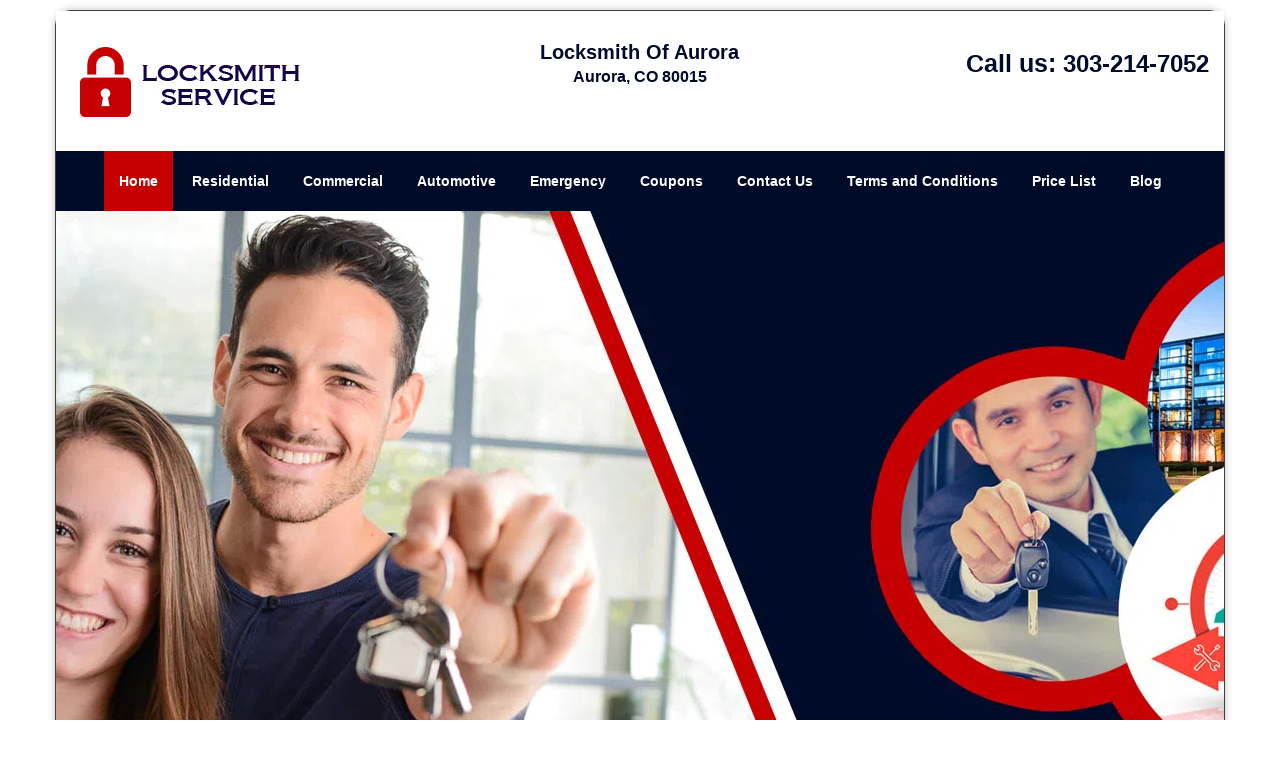

--- FILE ---
content_type: text/html
request_url: https://locksmithofaurora.com/
body_size: 9564
content:
<!DOCTYPE html><html lang="en"><head><meta charset="utf-8"><meta name="viewport" content="width=device-width, initial-scale=1"> <meta name="keywords" content="locksmith, locks, keys, home"/> <meta name="description" content="index Locksmith in Aurora. 24/7. Advanced lock &amp; key solutions for all door in buildings. 100% safe &amp; secure from theft. Call: 303-214-7052 fo"/> <meta name="og:keywords" content="locksmith, locks, keys, home"/><meta name="og:description" content="index Locksmith in Aurora. 24/7. Advanced lock &amp; key solutions for all door in buildings. 100% safe &amp; secure from theft. Call: 303-214-7052 fo"/><meta name="og:title" content="Locksmith Of Aurora 24/7 | Contact Now: 303-214-7052"/><meta name="og:url" content="https://locksmithofaurora.com"/><meta name="og:image" content="https://locksmithofaurora.com/userfiles/Template-L-15/images/TEMPLATE-L-15-DC-9M/logo-dc-9m.webp"/><meta name="twitter:keywords" content="locksmith, locks, keys, home"/><meta name="twitter:description" content="index Locksmith in Aurora. 24/7. Advanced lock &amp; key solutions for all door in buildings. 100% safe &amp; secure from theft. Call: 303-214-7052 fo"/><meta name="twitter:site" content="locksmithofaurora"/><meta name="twitter:title" content="Locksmith Of Aurora 24/7 | Contact Now: 303-214-7052"/><meta name="twitter:url" content="https://locksmithofaurora.com"/><meta name="twitter:image" content="https://locksmithofaurora.com/userfiles/Template-L-15/images/TEMPLATE-L-15-DC-9M/logo-dc-9m.webp"/><meta name="twitter:card" content="summery"/><title>Locksmith Of Aurora 24/7|Contact Now: 303-214-7052</title> <link rel="canonical" href="https://locksmithofaurora.com"> <link rel="icon" href="/userfiles/Template-L-15/files/82.png" type="image/png"> <link rel="preconnect" href="https://fonts.gstatic.com" crossorigin> <link rel="preload" href="fonts/fontawesome-webfont.woff2?v=4.3.0" as="font" type="font/woff2" crossorigin> <link href="https://fonts.googleapis.com/css?family=Open+Sans:800,700,600,400,300&amp;display=swap"><link href="https://fonts.googleapis.com/css?family=Roboto:800,700,600,400,300&amp;display=swap"> <link rel="stylesheet" href="/css/bootstrap.min.css"> <link rel="stylesheet" href="/css/style.min.css"> <link rel="preload" as="image" href="/userfiles/Template-L-15/images/TEMPLATE-L-15-DC-9M/banner-02.webp"/><link media="print" onload="this.media='all'" href="/css/custom.index.css" rel="stylesheet"/><!--[if lte IE 8]><script src="/scripts/respond-1.1.0.min.js"></script><![endif]--> <!--[if lt IE 9]><script src="/scripts/html5shiv.js"></script><![endif]--> <script type="text/javascript">document.cookie='resolution='+Math.max(screen.width,screen.height)+("devicePixelRatio"in window?","+devicePixelRatio:",1")+'; path=/';</script><script defer type="application/ld+json">{
    "@context": "https://schema.org",
    "@type": "https://locksmithofaurora.com/#localbusiness",
    "name": "Locksmith Of Aurora",
    "url": "https://locksmithofaurora.com",
    "logo": "https://locksmithofaurora.com/userfiles/Template-L-15/images/TEMPLATE-L-15-DC-9M/logo-dc-9m.webp",
    "img": "https://locksmithofaurora.com/userfiles/Template-L-15/images/TEMPLATE-L-15-DC-9M/banner-01.webp",
    "description": "index Locksmith in Aurora. 24/7. Advanced lock &amp; key solutions for all door in buildings. 100% safe &amp; secure from theft. Call: 303-214-7052 fo",
    "telephone": "303-214-7052",
    "address": {
        "@type": "PostalAddress",
        "streetAddress": "18525 East Smoky Hill Road",
        "addressLocality": "Aurora",
        "addressRegion": "CO",
        "postalCode": "80015",
        "addressCountry": "US"
    },
    "openingHoursSpecification": [
        {
            "@type": "OpeningHoursSpecification",
            "dayOfWeek": [
                "Mon",
                "Tue",
                "Wed",
                "Thu",
                "Fri",
                "Sat",
                "Sun"
            ],
            "opens": "00:00",
            "closes": "23:59"
        }
    ],
    "paymentAccepted": [
        "Cash",
        "Credit Card"
    ],
    "currenciesAccepted": "USD",
    "sameAs": [
        "https://www.facebook.com/Locksmith-Of-Aurora-1511936485768679"
    ],
    "areaServed": [
        {
            "@type": "City",
            "name": "Aurora"
        }
    ],
    "services": {
        "serviceType": [
            "Residential Locksmith Services",
            "Commercial Locksmith Services",
            "Emergency Locksmith Services",
            "Automotive Locksmith Services"
        ]
    }
}</script></head> <body><div id="body-container" class="container"> <section id="header"><div class="wrapper-class"> <div class="row"><div class="logo col-sm-4"> <a href="/"><picture class="lazily-loaded-picture"><source srcset="" data-placeholder-srcset="" data-srcset="/userfiles/Template-L-15/images/TEMPLATE-L-15-DC-9M/logo-dc-9m.webp" type="image/webp" class="lazy-source"><img data-get-size="1" width="240" height="80" src="" data-placeholder-srcset="" class="lazy-img" data-src="/userfiles/Template-L-15/images/TEMPLATE-L-15-DC-9M/logo-dc-9m.webp" alt="Locksmith Of Aurora" data-link="1"></picture></a></div> <div class="header-info col-sm-4 text-center"><span class="h1">Locksmith Of Aurora</span> <p>Aurora, CO 80015</p></div> <div class="header-contact col-sm-4"><p>Call us: <a href="tel:303-214-7052">303-214-7052</a></p></div></div></div></section> <div id="main-navigation"><div class="wrapper-class"> <div class="row"><div class="col-sm-12 navigation text-center"> <nav class="navbar navbar-default"><button type="button" class="navbar-toggle collapsed" data-toggle="collapse" data-target="#fixed-collapse-navbar"> <span class="sr-only">Toggle navigation</span> <span class="icon-bar"></span> <span class="icon-bar"></span> <span class="icon-bar"></span></button> <div class="collapse navbar-collapse nav-collapse" id="fixed-collapse-navbar"><ul class="nav navbar-nav"> <li class="active"><a href="/">Home</a></li> <li class=""><a href="/residential-locksmith.html">Residential</a></li> <li class=""><a href="/commercial-locksmith.html">Commercial</a></li> <li class=""><a href="/automotive-locksmith.html">Automotive</a></li> <li class=""><a href="/emergency-locksmith.html">Emergency</a></li> <li class=""><a href="/coupons-locksmith-service.html">Coupons</a></li> <li class=""><a href="/contact-us-locksmith-service.html">Contact Us</a></li> <li class=""><a href="/locksmith-terms-and-conditions.html">Terms and Conditions</a></li> <li class=""><a href="/locksmith-price-list.html">Price List</a></li> <li class="dropdown "><a href="/blog.html" class="dropdown-toggle">Blog</a> <ul class="dropdown-menu" role="menu"> <li><a href="/local-mobile-locksmith.html" class="main">Local Mobile Locksmith</a></li> <li><a href="/emergency-locksmith-services.html" class="main">Emergency Locksmith Services</a></li> <li><a href="/local-locksmith-service.html" class="main">Local Locksmith Service</a></li> <li><a href="/lock-repair-services.html" class="main">Lock Repair Services</a></li> <li><a href="/locksmith-24-hour-service.html" class="main">Locksmith 24 Hour Service</a></li> <li><a href="/locksmith-mobile-service.html" class="main">Locksmith Mobile Service</a></li> <li><a href="/locksmith-near-me.html" class="main">Locksmith Near Me</a></li> <li><a href="/nearest-locksmith.html" class="main">Nearest Locksmith</a></li> <li><a href="/apartment-lockout.html" class="main">Apartment lockout</a></li> <li><a href="/professional-locksmith.html" class="main">Professional Locksmith</a></li> <li><a href="/trusted-locksmith.html" class="main">Trusted Locksmith</a></li> <li><a href="/unlock-service.html" class="main">Unlock Service</a></li> <li><a href="/24-hour-lock-out-service.html" class="main">24 Hour Lock Out Service</a></li> <li><a href="/24-7-emergency-locksmith.html" class="main">24/7 Emergency Locksmith</a></li> <li><a href="/automotive-lockout.html" class="main">Automotive lockout</a></li> <li><a href="/automotive-locksmith0.html" class="main">Automotive locksmith</a></li> <li><a href="/best-locksmith.html" class="main">Best locksmith</a></li> <li><a href="/car-lockout.html" class="main">Car lockout</a></li> <li><a href="/commercial-lockout.html" class="main">Commercial lockout</a></li> <li><a href="/commercial-locksmith0.html" class="main">Commercial locksmith</a></li> <li><a href="/deadbolt-locks.html" class="main">Deadbolt locks</a></li> <li><a href="/emergency-locksmith0.html" class="main">Emergency locksmith</a></li> <li><a href="/lock-change.html" class="main">Lock change</a></li> <li><a href="/lock-out.html" class="main">Lock out</a></li> <li><a href="/locks-rekeyed.html" class="main">Locks rekeyed</a></li> <li><a href="/residential-locksmith0.html" class="main">Residential locksmith</a></li> <li><a href="/locksmith-on-speed-dial.html" class="main">Locksmith on Speed Dial</a></li> <li><a href="/hiring-a-mobile-locksmith.html" class="main">Hiring a Mobile Locksmith</a></li> <li><a href="/local-locksmiths-respond-faster.html" class="main">Local Locksmiths Respond Faster</a></li> <li><a href="/top-reasons-to-choose-us.html" class="main">Top Reasons to Choose Us</a></li> <li><a href="/blog24-hour-locksmith-what-to-expect.html" class="main">24-Hour Locksmith: What to Expect</a></li> <li><a href="/what-emergency-locksmiths-do.html" class="main">What Emergency Locksmiths Do</a></li> <li><a href="/24-7-locksmiths-for-lockouts.html" class="main">24/7 Locksmiths for Lockouts</a></li></ul></li></ul></div></nav></div></div></div></div> <section id="top-banner"><div class="wrapper-class"> <div class="row"><div id="banner-slider"> <div id="wrapper"><div class="slider-wrapper theme-default hidden"> <div id="slider" class="nivoSlider" data-effect="random"> <picture class="lazily-loaded-picture"><source srcset="" data-placeholder-srcset="/userfiles/Template-L-15/images/TEMPLATE-L-15-DC-9M/banner-01-placeholder.webp" data-srcset="/userfiles/Template-L-15/images/TEMPLATE-L-15-DC-9M/banner-01.webp" type="image/webp" class="lazy-source"><img width="1900" height="600" data-no-source="1" data-with-placeholder="1" src="" data-placeholder-srcset="/userfiles/Template-L-15/images/TEMPLATE-L-15-DC-9M/banner-01-placeholder.webp" class="lazy-img" data-src="/userfiles/Template-L-15/images/TEMPLATE-L-15-DC-9M/banner-01.webp" data-thumb="/userfiles/Template-L-15/images/TEMPLATE-L-15-DC-9M/banner-01.webp" alt="logo-image - banner-01" data-link="1" title="#bslide1"></picture> <picture class="lazily-loaded-picture"><source srcset="" data-placeholder-srcset="/userfiles/Template-L-15/images/TEMPLATE-L-15-DC-9M/banner-02-placeholder.webp" data-srcset="/userfiles/Template-L-15/images/TEMPLATE-L-15-DC-9M/banner-02.webp" type="image/webp" class="lazy-source"><img width="1900" height="600" data-no-source="1" data-with-placeholder="1" src="" data-placeholder-srcset="/userfiles/Template-L-15/images/TEMPLATE-L-15-DC-9M/banner-02-placeholder.webp" class="lazy-img" data-src="/userfiles/Template-L-15/images/TEMPLATE-L-15-DC-9M/banner-02.webp" data-thumb="/userfiles/Template-L-15/images/TEMPLATE-L-15-DC-9M/banner-02.webp" alt="logo-image - banner-02" data-link="1" title="#bslide2"></picture></div> <div id="bslide1" class="nivo-html-caption"><div class="container"> <div class="row"></div></div></div> <div id="bslide2" class="nivo-html-caption"><div class="container"> <div class="row"></div></div></div></div></div> <div id="temp-slider" class="in0"> <picture class="lazily-loaded-picture"><source srcset="" data-placeholder-srcset="" data-srcset="/userfiles/Template-L-15/images/TEMPLATE-L-15-DC-9M/banner-02.webp" type="image/webp" class="lazy-source"><img data-get-size="1" width="1900" height="600" src="" data-placeholder-srcset="" class="lazy-img" data-src="/userfiles/Template-L-15/images/TEMPLATE-L-15-DC-9M/banner-02.webp" data-thumb="/userfiles/Template-L-15/images/TEMPLATE-L-15-DC-9M/banner-02.webp" alt="logo-image - banner-02 - banner-02" data-link="1" title="#bslide2"></picture></div></div></div></div></section> <section id="content"><div class="wrapper-class"> <div class="row"><div class="col-sm-9"> <div class="row"><div class="main-content col-sm-12"> <h1 class="in1">Locksmith Of Aurora - Locksmith Service</h1><div class="in2" class="default-h1 old-h1"><strong><a href="https://en.wikipedia.org/wiki/Aurora,_Colorado" target="_blank" rel="noreferrer">Aurora, CO</a></strong> &nbsp; <strong><a href="tel:303-214-7052">303-214-7052</a></strong></div> <p><picture class="lazily-loaded-picture"><source srcset="" data-placeholder-srcset="" data-srcset="/userfiles/Template-L-15/images/TEMPLATE-L-15-DC-9M/home-03.webp" type="image/webp" class="lazy-source"><img alt="Locksmith Of Aurora Aurora, CO 303-214-7052" width="200px" height="245px" src="" data-placeholder-srcset="" class="lazy-img in3" data-src="/userfiles/Template-L-15/images/TEMPLATE-L-15-DC-9M/home-03.webp" title="Locksmith Of Aurora Aurora, CO 303-214-7052"></picture>Locks and keys have become an inseparable and vital part of life. Being the first line of defense against modern security threats, it’s important to keep them in top condition and update them from time to time. What was relevant and sufficient a few years ago; might not stand against security threats today. That’s where you need a competent locksmith to repair, maintain, advice, and upgrade your locks &amp; keys. Locksmithing has never been an easy job, and with the rising complexity involved, the demand for skilled and trained professionals has been on an all-time high. Never compromise on your security and never compromise on the technician you hire.</p> <p>If you’re on the lookout for a competent technician, who knows his trade, has relevant experience, vast knowledge, and can add the professional touch to the job, look no further! <a href="/"><strong>Locksmith Of Aurora</strong></a> has a team of experts that can serve automotive, residential and commercial clients. In addition, we also operate a 24/7 unit in <a href="https://google.com/maps/place/Aurora,+CO,+USA/@39.6890151,-104.8269168,11z/data=!3m1!4b1!4m5!3m4!1s0x876c588622ba2b9b:0x8441e0688ba2e678!8m2!3d39.7294319!4d-104.8319195" target="_blank" rel="noreferrer">Aurora, CO</a> area to deal with emergency requests promptly.</p> <h2>The comprehensive locksmith solution provider:</h2> <p>Ever since our inception, we have constantly strived to improve upon our mode, method, and range of delivery. The consistent effort we put into hiring the right men, buying the right equipment and teaming up with the best of lock manufacturers has paid off. We’ve managed to push past the defined boundaries, set an all-new benchmark for quality and offer a vast array of services to satisfy diversified client needs.</p> <h2>Our services:</h2> <h3>Automotive locksmith services:</h3> <p>There’s a stark difference between the locks used in immovable properties to those deployed in vehicles. Most locks are operated by remotes, and programmable keys. The complexity demands the need for technicians who’re knowledgeable about the various lock types, have the programming skills to develop transponder keys and understand car ignition/lock systems in-depth. Each one of our technicians is handpicked and has undergone rigorous training to fully comprehend the working of vehicular lock &amp; key systems. Some of our services include:</p> <ul> <li>Key cutting for cars</li> <li>Car unlocking</li> <li>Ignition-related problem resolution</li> <li>Trunk opening</li> <li>Lock repairs</li></ul> <h3 class="default-h2 old-h2">Residential locksmith services:</h3> <p>With instances of crime and burglary on the rise, the need for adequate home security infrastructure is more than ever. Security begins with your locks and to ensure that the locks in your property are robust enough to withstand external threats, you need expert insight. Our residential locksmiths can offer you just that! Apart from imparting valuable security solutions customized to your requirements, we also provide high-end products, standard locksmith services and more. We even respond to house calls made beyond business-hours that allow you to schedule our services as per convenience. Our services include:</p> <ul> <li>Lock repairs/installation/rekeying</li> <li>Eviction locksmith service</li> <li>All types of keys made</li> <li>Door installation/repairs</li> <li>Home security consultation</li></ul> <h3 class="default-h2 old-h2">Commercial locksmith services:</h3> <p>Owning a business ourselves has enabled us to appreciate the tremendous effort business owners across <a href="https://city-data.com/city/Aurora-Colorado.html" target="_blank" rel="noreferrer">Aurora, CO</a> area put in on a daily basis. Looking after the locksmith and security requirements will only add on to the existing burden. Let Locksmith Of Aurora handle it! Our commercial locksmiths are well-versed with modern business requirements and offer a thorough, all-inclusive service. From security audits to regular locksmithing work to contractual inspection of locks, we can do it all. We can also be called-upon during non-working hours so that our work doesn’t get in the way of your day-to-day business activities. Some of our services include:</p> <ul> <li>Customized business security solutions</li> <li>High security locks installation</li> <li>Master key system setup</li> <li>Door/safe/file cabinet opening</li> <li>Emergency exit lock installation</li></ul> <h3 class="default-h2 old-h2">Emergency locksmith services:</h3> <p>Certain things do not take a premeditated course and occur of their own accord, and such is the case with your locks &amp; keys. You can never predict when a broken lock or a lost key leaves you locked out of your own home. For such unanticipated circumstances, you can always bank upon our emergency locksmith service to bail you out. Available 24/7 and replete with a special emergency taskforce, specialized tools, fast mobile vans, our services can provide you quick resolutions during a crisis. Some of our services include:</p> <ul> <li>Lockout assistance</li> <li>Emergency unlock service</li> <li>Damage repairs/replacements after burglary</li> <li>Quick lost key replacements</li> <li>Rekeying after eviction or a fall out</li></ul> <p>To learn more about our extensive range of service offerings, you can reach out to our friendly, qualified and skilled experts.</p> <p>From humble beginnings, Locksmith Of Aurora has managed to transgress all boundaries, and redefine excellence in its own right. Today, the firm has managed to rise to a prominent position in <a href="https://bing.com/maps?q=Aurora%2c+CO&amp;FORM=HDRSC4" target="_blank" rel="noreferrer">Aurora, CO</a>’s locksmithing industry. To survive in a highly-competitive industry and amass a positive reputation is no easy feat, but not impossible either. We’ve always placed customer satisfaction on top of our priority list and have never wavered on that, in all these years. To ensure every customer gains the best level of service, we’ve handpicked our teams of locksmithing specialists, invested in cutting-edge equipment, machinery and tools and have expanded our fleet of mobile vans. With such excellent human resources and infrastructure backing us up and the ever-imminent focus on continual improvement, the success that followed was inevitable.</p> <p>Locksmith Of Aurora has worked with innumerable home, business and vehicle owners and provided them outstanding services at feasible costs. We’ve always been there, 24/7, even on holidays, and at times when our customers needed us the most.</p> <h3 class="default-h2 old-h2">What makes us special?</h3> <ul> <li><strong>24-hour availability:</strong> Our technicians can be hired round-the-clock – and not just for emergencies. You can even book us for overnight work or at any time that’s convenient for you.</li> <li><strong>Mobile solutions:</strong> You don’t have to go anywhere to avail locksmith services, because we deliver them right to your doorstep. We have fully-equipped mobile workshops to accomplish the job onsite.</li> <li><strong>Extensive serviceability:</strong> We’ve strived to build a strong presence throughout Aurora, CO area that has enabled us to reach out to every area, every locality within the region.</li> <li><strong>Light on your pockets:</strong> No added costs, no hidden charges and no convenience fees! All our prices are quoted upfront. You can get the best value-for-money across all our services and products.</li> <li><strong>Focus on quality:</strong> Quality matters and we never compromise on it to cut corners. When you hire us, you can expect nothing the best level of service. Also, our products are authentic, of high-quality and procured from top brands.</li></ul> <p>Don’t settle for less, when you can have the best in Aurora, CO area. Get in touch with us today for a wide range of lock &amp; key solutions.</p> <h3 class="default-h2 old-h2 in4"><strong>We Provide Locksmith Service in the following zip codes.</strong></h3> <p class="in5"><a href="/locksmith-service-80010.html">80010</a>, <a href="/locksmith-service-80011.html">80011</a>, <a href="/locksmith-service-80012.html">80012</a>, <a href="/locksmith-service-80013.html">80013</a>, <a href="/locksmith-service-80014.html">80014</a>, <a href="/locksmith-service-80015.html">80015</a>, <a href="/locksmith-service-80016.html">80016</a>, <a href="/locksmith-service-80017.html">80017</a>, <a href="/locksmith-service-80018.html">80018</a>, <a href="/locksmith-service-80019.html">80019</a>, <a href="/locksmith-service-80040.html">80040</a>, <a href="/locksmith-service-80041.html">80041</a>, <a href="/locksmith-service-80042.html">80042</a>, <a href="/locksmith-service-80044.html">80044</a>, <a href="/locksmith-service-80045.html">80045</a>, <a href="/locksmith-service-80046.html">80046</a>, <a href="/locksmith-service-80047.html">80047</a>, <a href="/locksmith-service-80220.html">80220</a>, <a href="/locksmith-service-80230.html">80230</a>, <a href="/locksmith-service-80231.html">80231</a>, <a href="/locksmith-service-80247.html">80247</a></p></div></div></div> <div id="sidebar" class="col-sm-3 T2Hanimate" data-offset="90%" data-animation="fadeInLeft"><div class="row"> <div class="sidebar-block col-xs-12"><div class="sidebar-content"> <p class="in5"> </p> <p class="in5"><span class="in8"><span class="in9">Our Customer Reviews</span></span></p> <p class="in5"><span class="in8"><span class="in9"><picture class="lazily-loaded-picture"><source srcset="" data-placeholder-srcset="" data-srcset="/userfiles/Template-L-15/images/TEMPLATE-L-15-DC-9M/sb-five-star-2.webp" type="image/webp" class="lazy-source"><img alt="Locksmith Of Aurora Aurora, CO 303-214-7052 - sb-five-star-2" width="276px" height="118px" src="" data-placeholder-srcset="" class="lazy-img in13" data-src="/userfiles/Template-L-15/images/TEMPLATE-L-15-DC-9M/sb-five-star-2.webp" title="Locksmith Of Aurora Aurora, CO 303-214-7052"></picture></span></span></p></div></div> <div class="sidebar-block col-xs-12"><div class="sidebar-content"><p class="in5"><span class="in15"><a href="/contact-us-locksmith-service.html">Click Here To Contact Us</a></span></p> <div class="in2"><a href="/contact-us-locksmith-service.html"><picture class="lazily-loaded-picture"><source srcset="" data-placeholder-srcset="" data-srcset="/userfiles/Template-L-15/images/TEMPLATE-L-15-DC-9M/sb-cont-01.webp" type="image/webp" class="lazy-source"><img alt="Locksmith Of Aurora Aurora, CO 303-214-7052 - sb-cont-01" width="190px" height="190px" src="" data-placeholder-srcset="" class="lazy-img in17" data-src="/userfiles/Template-L-15/images/TEMPLATE-L-15-DC-9M/sb-cont-01.webp" title="Locksmith Of Aurora Aurora, CO 303-214-7052"></picture></a></div> <p class="in5"><strong><span class="in9">Call us Now</span></strong><br> <a href="tel:303-214-7052"><span class="in20"><strong>303-214-7052</strong></span></a></p></div></div> <div class="sidebar-block col-xs-12"><div class="sidebar-content"> <p class="in21"><span class="in9"><span class="in8">Locksmith Services</span></span></p> <ul> <li>Any Locksmith Service</li> <li>Emergency Locksmith</li> <li>Car Lockout</li> <li>House Lock Out</li> <li>Apartment Lock Out</li> <li>Office Lockout</li> <li>Residential Lock Change </li> <li>Commercial Lock Change</li> <li>Automotive Lock Change</li> <li>Lock Rekey</li> <li>Lock Installation</li> <li>Car Key Made</li> <li>Car Key Program </li> <li>Ignition Repair/ Change</li> <li>Transponder Key </li> <li>High Security Locks</li> <li>Locks Repair </li> <li>24 Hr Locksmith Service</li></ul></div></div> <div class="sidebar-block col-xs-12"><div class="sidebar-content"> <p class="in24"> </p> <p class="in24"><span class="in9">Our Company Goal !</span></p> <p class="in24"><picture class="lazily-loaded-picture"><source srcset="" data-placeholder-srcset="" data-srcset="/userfiles/Template-L-15/images/TEMPLATE-L-15-DC-9M/sb-sf-04.webp" type="image/webp" class="lazy-source"><img alt="Locksmith Of Aurora Aurora, CO 303-214-7052 - sb-sf-04" width="200px" height="200px" src="" data-placeholder-srcset="" class="lazy-img in28" data-src="/userfiles/Template-L-15/images/TEMPLATE-L-15-DC-9M/sb-sf-04.webp" title="Locksmith Of Aurora Aurora, CO 303-214-7052"></picture></p></div></div> <div class="sidebar-block col-xs-12"><div class="sidebar-content"><a href="/residential-locksmith.html"><div class="reversed-h default-h2 old-h2 in29">Residential Locksmith Services</div></a> <p class="in5"><strong><a href="/residential-locksmith.html"><picture class="lazily-loaded-picture"><source srcset="" data-placeholder-srcset="" data-srcset="/userfiles/Template-L-15/images/TEMPLATE-L-15-DC-9M/side-widgets-res.webp" type="image/webp" class="lazy-source"><img width="220" height="220" alt="Locksmith Of Aurora Aurora, CO 303-214-7052 - side-widgets-res" src="" data-placeholder-srcset="" class="lazy-img" data-src="/userfiles/Template-L-15/images/TEMPLATE-L-15-DC-9M/side-widgets-res.webp" title="Locksmith Of Aurora Aurora, CO 303-214-7052"></picture></a></strong></p></div></div> <div class="sidebar-block col-xs-12"><div class="sidebar-content"><a href="/commercial-locksmith.html"><div class="reversed-h default-h2 old-h2 in29">Commercial Locksmith Services</div></a> <p class="in5"><strong><a href="/commercial-locksmith.html"><picture class="lazily-loaded-picture"><source srcset="" data-placeholder-srcset="" data-srcset="/userfiles/Template-L-15/images/TEMPLATE-L-15-DC-9M/side-comm.webp" type="image/webp" class="lazy-source"><img width="220" height="220" alt="Locksmith Of Aurora Aurora, CO 303-214-7052 - side-comm" src="" data-placeholder-srcset="" class="lazy-img" data-src="/userfiles/Template-L-15/images/TEMPLATE-L-15-DC-9M/side-comm.webp" title="Locksmith Of Aurora Aurora, CO 303-214-7052"></picture></a></strong></p></div></div> <div class="sidebar-block col-xs-12"><div class="sidebar-content"><a href="/automotive-locksmith.html"><div class="reversed-h default-h2 old-h2 in29">Automotive Locksmith Services</div></a> <p class="in5"><strong><a href="/automotive-locksmith.html"><picture class="lazily-loaded-picture"><source srcset="" data-placeholder-srcset="" data-srcset="/userfiles/Template-L-15/images/TEMPLATE-L-15-DC-9M/side-auto.webp" type="image/webp" class="lazy-source"><img width="220" height="220" alt="Locksmith Of Aurora Aurora, CO 303-214-7052 - side-auto" src="" data-placeholder-srcset="" class="lazy-img" data-src="/userfiles/Template-L-15/images/TEMPLATE-L-15-DC-9M/side-auto.webp" title="Locksmith Of Aurora Aurora, CO 303-214-7052"></picture></a></strong></p></div></div> <div class="sidebar-block col-xs-12"><div class="sidebar-content"> <p class="in5"> </p> <p class="in5"><span class="in9"><a href="/coupons-locksmith-service.html">Click Here To View Our Offers</a></span></p> <p class="in5"><a href="/coupons-locksmith-service.html"><picture class="lazily-loaded-picture"><source srcset="" data-placeholder-srcset="" data-srcset="/userfiles/Template-L-15/images/TEMPLATE-L-15-DC-9M/sb-coupons-01.webp" type="image/webp" class="lazy-source"><img alt="Locksmith Of Aurora Aurora, CO 303-214-7052 - sb-coupons-01" width="200px" height="200px" src="" data-placeholder-srcset="" class="lazy-img in39" data-src="/userfiles/Template-L-15/images/TEMPLATE-L-15-DC-9M/sb-coupons-01.webp" title="Locksmith Of Aurora Aurora, CO 303-214-7052"></picture></a></p></div></div></div></div></div></div></section> <div id="google-map"><div class="wrapper-class"> <div class="row"><div class="company-info col-sm-4"> <div class="contact-us"><h3>Get in touch</h3> <p>Locksmith Of Aurora</p> <div class="footer-icon"> <div class="row"> <div class="col-sm-12"> <h3 id="address">Address</h3> <p>We provide Locksmith Service</p> <p>in Aurora, CO80015</p> <h3 id="phone">Phone</h3> <p><a href="tel:303-214-7052">303-214-7052</a></p> <h3 id="mail">E-mail</h3> <p><a href="#" class="email-anchor" data-name="info" data-domain="locksmithofaurora.com">info[at]locksmithofaurora.com</a></p></div></div></div></div></div> <div class="htmlcontactform col-sm-4"><h3>How Can We Help?</h3><form name="htmlcontactus" method="post" class="contact-form htmlform" id="htmlcontactForm"><p>Please fill out the form below and we will contact you back shortly</p><div class="messageBox"></div><input type="text" placeholder="Name" name="cname" size="30" id="contactus-name" class="required form-control" value="" title="Name Field required"><br><input type="text" placeholder="Email" name="cemail" size="30" id="contactus-email" class="required email form-control" title="Email Field required" value=""><br><input type="text" placeholder="Phone" name="cphone" size="30" id="contactus-phone" pattern="[0-9\-\_]+" class="required form-control" value="" title="Phone Field required"><br><div class="clr"></div><textarea name="cmessage" rows="4" placeholder="Message" class="required form-control" id="contactus-message" title="Message Field require"></textarea><br><script type="text/javascript">(function(){if(window.drawOnBootInitialized){return;}
window.drawOnBootInitialized=true;if(typeof drawOnBoot==='function'){let drawOnBootExecuted=false;const originalDrawOnBoot=drawOnBoot;drawOnBoot=function(){if(drawOnBootExecuted){return;}
drawOnBootExecuted=true;originalDrawOnBoot.apply(this,arguments);};}
document.addEventListener('DOMContentLoaded',function(event){if(typeof drawOnBoot==='function'){drawOnBoot();}});})();</script><div class="BotRecaptcha"></div><br> <input type="hidden" class="cp" name="captcha" value=""><input type="submit" name="submit1" value="Submit"> <input type="hidden" name="action" value="sendhtmlform" class="submit"></form></div> <div class="map col-sm-4"><h3>Google Map</h3> <div id="map-placeholder" data-content="&lt;iframe src=&quot;https://google.com/maps/embed?pb=!1m18!1m12!1m3!1d392995.3258261182!2d-104.96701859160002!3d39.68849833205842!2m3!1f0!2f0!3f0!3m2!1i1024!2i768!4f13.1!3m3!1m2!1s0x876c588622ba2b9b%3A0x8441e0688ba2e678!2sAurora%2C%20CO%2C%20USA!5e0!3m2!1sen!2sin!4v1672122611685!5m2!1sen!2sin&quot; width=&quot;600&quot; height=&quot;450&quot; style=&quot;border:0;&quot; allowfullscreen=&quot;&quot; loading=&quot;lazy&quot; referrerpolicy=&quot;no-referrer-when-downgrade&quot;&gt;&lt;/iframe&gt;"></div></div></div></div></div> <section id="client-logos"><div class="wrapper-class"> <div class="row"><div id="client-logo-slider" class="text-center"> <div class="item"><a href="#"> <picture class="lazily-loaded-picture"><source srcset="" data-placeholder-srcset="" data-srcset="/userfiles/Template-L-15/images/TEMPLATE-L-15-DC-9M/Handale-set-locks1.webp" type="image/webp" class="lazy-source"><img data-get-size="1" width="225" height="225" src="" data-placeholder-srcset="" class="lazy-img" data-src="/userfiles/Template-L-15/images/TEMPLATE-L-15-DC-9M/Handale-set-locks1.webp" alt="logo-image" title="logo-image" data-link="1"></picture></a></div> <div class="item"><a href="#"> <picture class="lazily-loaded-picture"><source srcset="" data-placeholder-srcset="" data-srcset="/userfiles/Template-L-15/images/TEMPLATE-L-15-DC-9M/Handale-set-locks2.webp" type="image/webp" class="lazy-source"><img data-get-size="1" width="225" height="225" src="" data-placeholder-srcset="" class="lazy-img" data-src="/userfiles/Template-L-15/images/TEMPLATE-L-15-DC-9M/Handale-set-locks2.webp" alt="logo-image - Handale-set-locks2" title="logo-image" data-link="1"></picture></a></div> <div class="item"><a href="#"> <picture class="lazily-loaded-picture"><source srcset="" data-placeholder-srcset="" data-srcset="/userfiles/Template-L-15/images/TEMPLATE-L-15-DC-9M/Handale-set-locks3.webp" type="image/webp" class="lazy-source"><img data-get-size="1" width="172" height="276" src="" data-placeholder-srcset="" class="lazy-img" data-src="/userfiles/Template-L-15/images/TEMPLATE-L-15-DC-9M/Handale-set-locks3.webp" alt="logo-image - Handale-set-locks3" title="logo-image" data-link="1"></picture></a></div> <div class="item"><a href="#"> <picture class="lazily-loaded-picture"><source srcset="" data-placeholder-srcset="" data-srcset="/userfiles/Template-L-15/images/TEMPLATE-L-15-DC-9M/Handale-set-locks4.webp" type="image/webp" class="lazy-source"><img data-get-size="1" width="233" height="216" src="" data-placeholder-srcset="" class="lazy-img" data-src="/userfiles/Template-L-15/images/TEMPLATE-L-15-DC-9M/Handale-set-locks4.webp" alt="logo-image - Handale-set-locks4" title="logo-image" data-link="1"></picture></a></div> <div class="item"><a href="#"> <picture class="lazily-loaded-picture"><source srcset="" data-placeholder-srcset="" data-srcset="/userfiles/Template-L-15/images/TEMPLATE-L-15-DC-9M/Handale-set-locks5.webp" type="image/webp" class="lazy-source"><img data-get-size="1" width="225" height="225" src="" data-placeholder-srcset="" class="lazy-img" data-src="/userfiles/Template-L-15/images/TEMPLATE-L-15-DC-9M/Handale-set-locks5.webp" alt="logo-image - Handale-set-locks5" title="logo-image" data-link="1"></picture></a></div> <div class="item"><a href="#"> <picture class="lazily-loaded-picture"><source srcset="" data-placeholder-srcset="" data-srcset="/userfiles/Template-L-15/images/TEMPLATE-L-15-DC-9M/Handale-set-locks6.webp" type="image/webp" class="lazy-source"><img data-get-size="1" width="184" height="274" src="" data-placeholder-srcset="" class="lazy-img" data-src="/userfiles/Template-L-15/images/TEMPLATE-L-15-DC-9M/Handale-set-locks6.webp" alt="logo-image - Handale-set-locks6" title="logo-image" data-link="1"></picture></a></div> <div class="item"><a href="#"> <picture class="lazily-loaded-picture"><source srcset="" data-placeholder-srcset="" data-srcset="/userfiles/Template-L-15/images/TEMPLATE-L-15-DC-9M/Handale-set-locks7.webp" type="image/webp" class="lazy-source"><img data-get-size="1" width="225" height="225" src="" data-placeholder-srcset="" class="lazy-img" data-src="/userfiles/Template-L-15/images/TEMPLATE-L-15-DC-9M/Handale-set-locks7.webp" alt="logo-image - Handale-set-locks7" title="logo-image" data-link="1"></picture></a></div></div></div></div></section> <div id="expect"><div class="wrapper-class"> <div class="row"><div class="col-sm-12"> <h3>Things To Check / Ask When You Calling To Request A Locksmith</h3> <div class="seperator"> <hr></div> <ul><li>No extra cost for holidays and weekend</li> <li>Prompt and Responsive Locksmith</li> <li>Courteous Customer Agents</li> <li>Reliable and Responsive Locksmith Services</li> <li>Customer Satisfaction at its Finest</li> <li>If they have Warranty on the job &amp; parts</li> <li>If the Locksmith is a local company</li> <li>If the Locksmith License Bonded &amp; insured</li> <li>If the Locksmith available 24 Hours</li> <li>If Locksmith provide same day service</li> <li>If Locksmith doing a Free Quotation</li> <li>If Locksmith provide Emergency Service</li></ul></div></div></div></div> <div id="prefooter"><div class="wrapper-class"> <div class="row"><div class="col-1 col-sm-3"> <p class="in5"><a href="/residential-locksmith.html">Residential Locksmith</a></p> <p class="in5"><a href="/residential-locksmith.html"><picture class="lazily-loaded-picture"><source srcset="" data-placeholder-srcset="" data-srcset="/userfiles/Template-L-15/images/TEMPLATE-L-15-DC-9M/abs-res-01.webp" type="image/webp" class="lazy-source"><img alt="Locksmith Of Aurora Aurora, CO 303-214-7052 - abs-res-01" width="250px" height="190px" src="" data-placeholder-srcset="" class="lazy-img in42" data-src="/userfiles/Template-L-15/images/TEMPLATE-L-15-DC-9M/abs-res-01.webp" title="Locksmith Of Aurora Aurora, CO 303-214-7052"></picture></a></p> <p class="in5"><a href="/residential-locksmith.html">Read More</a></p></div> <div class="col-2 col-sm-3"><p class="in5"><a href="/commercial-locksmith.html">Commercial Locksmith</a></p> <p class="in5"><a href="/commercial-locksmith.html"><picture class="lazily-loaded-picture"><source srcset="" data-placeholder-srcset="" data-srcset="/userfiles/Template-L-15/images/TEMPLATE-L-15-DC-9M/abs-com-01.webp" type="image/webp" class="lazy-source"><img alt="Locksmith Of Aurora Aurora, CO 303-214-7052 - abs-com-01" width="250px" height="190px" src="" data-placeholder-srcset="" class="lazy-img in46" data-src="/userfiles/Template-L-15/images/TEMPLATE-L-15-DC-9M/abs-com-01.webp" title="Locksmith Of Aurora Aurora, CO 303-214-7052"></picture></a></p> <p class="in5"><a href="/commercial-locksmith.html">Read More</a></p></div> <div class="col-3 col-sm-3"><p class="in5"><a href="/automotive-locksmith.html">Automotive Locksmith</a></p> <p class="in5"><a href="/automotive-locksmith.html"><picture class="lazily-loaded-picture"><source srcset="" data-placeholder-srcset="" data-srcset="/userfiles/Template-L-15/images/TEMPLATE-L-15-DC-9M/abs-auto-01.webp" type="image/webp" class="lazy-source"><img alt="Locksmith Of Aurora Aurora, CO 303-214-7052 - abs-auto-01" width="250px" height="190px" src="" data-placeholder-srcset="" class="lazy-img in50" data-src="/userfiles/Template-L-15/images/TEMPLATE-L-15-DC-9M/abs-auto-01.webp" title="Locksmith Of Aurora Aurora, CO 303-214-7052"></picture></a></p> <p class="in5"><a href="/automotive-locksmith.html">Read More</a></p></div> <div class="col-4 col-sm-3"><p class="in5"><a href="/emergency-locksmith.html">Emergency Locksmith</a></p> <p class="in5"><a href="/emergency-locksmith.html"><picture class="lazily-loaded-picture"><source srcset="" data-placeholder-srcset="" data-srcset="/userfiles/Template-L-15/images/TEMPLATE-L-15-DC-9M/abs-eme-01.webp" type="image/webp" class="lazy-source"><img alt="Locksmith Of Aurora Aurora, CO 303-214-7052 - abs-eme-01" width="250px" height="190px" src="" data-placeholder-srcset="" class="lazy-img in54" data-src="/userfiles/Template-L-15/images/TEMPLATE-L-15-DC-9M/abs-eme-01.webp" title="Locksmith Of Aurora Aurora, CO 303-214-7052"></picture></a></p> <p class="in5"><a href="/emergency-locksmith.html">Read More</a></p></div></div></div></div> <section id="footer" class="mobile-pb80"><div class="wrapper-class"> <div class="row"><div class="col-sm-12 text-center footer_text"> <p>Locksmith Of Aurora | Hours: Monday through Sunday, All day</p> <p>Phone: <a href="tel:303-214-7052">303-214-7052</a> <a href="https://locksmithofaurora.com">https://locksmithofaurora.com</a></p> <p>Aurora, CO 80015 (Dispatch Location)</p> <p class="in5"><a href="/">Home</a> | <a href="/residential-locksmith.html">Residential</a> | <a href="/commercial-locksmith.html">Commercial</a> | <a href="/automotive-locksmith.html">Automotive</a> | <a href="/emergency-locksmith.html">Emergency</a> | <a href="/coupons-locksmith-service.html">Coupons</a> | <a href="/contact-us-locksmith-service.html">Contact Us</a></p> <p class="in5"><a href="/locksmith-terms-and-conditions.html">Terms &amp; Conditions</a> | <a href="/locksmith-price-list.html">Price List</a>| <a href="/site-map.html">Site-Map</a>| <a href="/seo-links-seo-links.html">Links</a></p> <p class="in58">Copyright <strong>©</strong> Locksmith Of Aurora 2016 - 2026. All rights reserved</p></div></div></div></section></div> <a id="back-to-top" href="#header" class="text-center" aria-label="back to top"><i class="fa fa-arrow-up"></i><span class="d-none">top</span></a> <div class="call-support show-mobile"><a href="tel:+13032147052" class="btn"><i class="fa fa-phone"></i> Call</a></div> <style type="text/css"></style> <script defer type="text/javascript" src="/scripts/jquery-1.12.4.min.js"></script> <script defer type="text/javascript" src="/scripts/wow.js"></script> <script defer type="text/javascript" src="/scripts/bootstrap.min.js"></script> <script defer type="text/javascript" src="/scripts/owl.carousel.js"></script> <script defer type="text/javascript" src="/scripts/jquery.prettyPhoto.js"></script> <script defer type="text/javascript" src="/scripts/waypoints.js"></script> <script defer type="text/javascript" src="/scripts/jquery.nivo.slider.js"></script> <script defer type="text/javascript" src="/scripts/jquery.validate.js"></script> <script defer type="text/javascript" src="/scripts/custom.js"></script><iframe class="fb-frame" src="https://www.facebook.com/plugins/share_button.php?href=https%3A%2F%2Fwww.facebook.com%2FLocksmith-Of-Aurora-1511936485768679&layout&size&width=0&height=0&appId" width="0" height="0" scrolling="no" frameborder="0" allowfullscreen="true" target="_top" allow="autoplay; clipboard-write; encrypted-media; picture-in-picture"></iframe><script defer type="text/javascript" src="/scripts/index.js"></script></body></html>